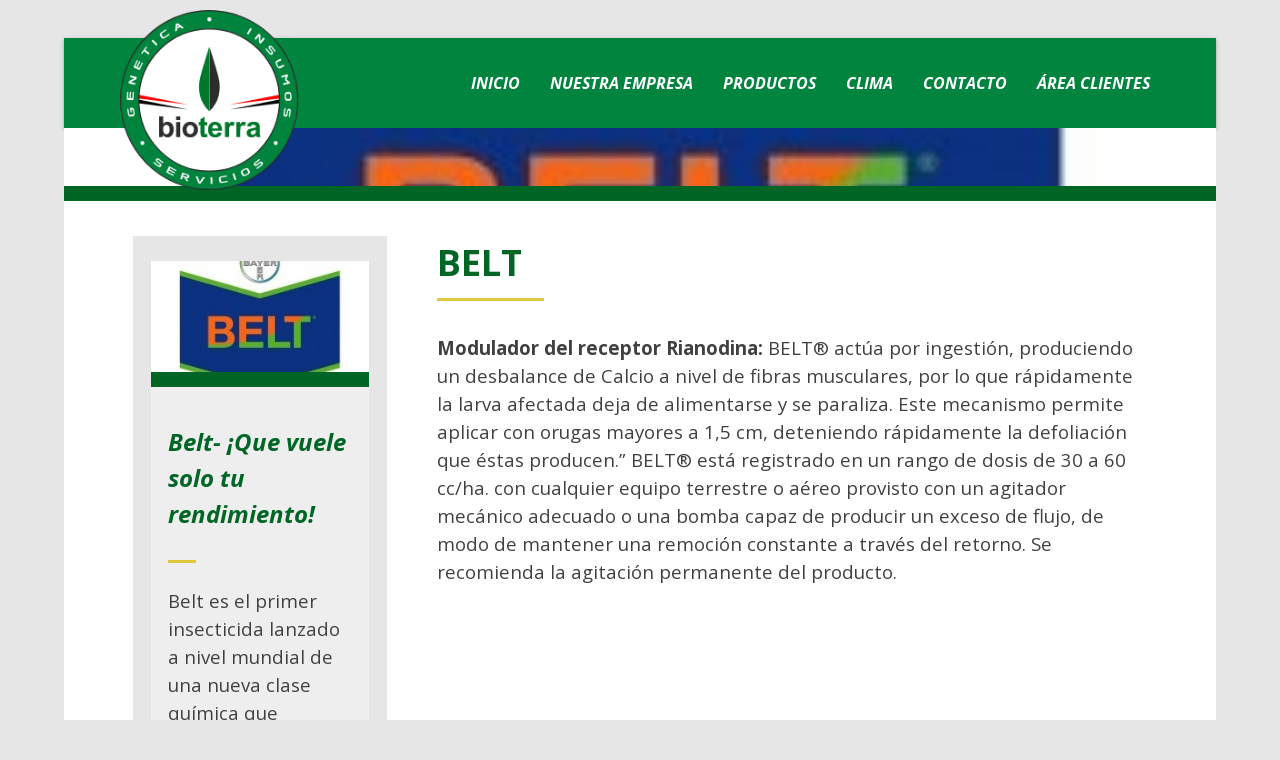

--- FILE ---
content_type: text/html; charset=UTF-8
request_url: https://www.bioterra-sa.com.ar/producto/belt/
body_size: 28190
content:
<!doctype html>
<html lang="es-AR">
<head>
	<meta charset="UTF-8">
	<meta name="viewport" content="width=device-width, initial-scale=1">
	<link rel="profile" href="https://gmpg.org/xfn/11">

	<title>BELT &#8211; Bioterra</title>
<meta name='robots' content='max-image-preview:large' />
	<style>img:is([sizes="auto" i], [sizes^="auto," i]) { contain-intrinsic-size: 3000px 1500px }</style>
	<link rel="alternate" type="application/rss+xml" title="Bioterra &raquo; Feed" href="https://www.bioterra-sa.com.ar/feed/" />
<link rel="alternate" type="application/rss+xml" title="Bioterra &raquo; RSS de los comentarios" href="https://www.bioterra-sa.com.ar/comments/feed/" />
<script type="text/javascript">
/* <![CDATA[ */
window._wpemojiSettings = {"baseUrl":"https:\/\/s.w.org\/images\/core\/emoji\/16.0.1\/72x72\/","ext":".png","svgUrl":"https:\/\/s.w.org\/images\/core\/emoji\/16.0.1\/svg\/","svgExt":".svg","source":{"concatemoji":"https:\/\/www.bioterra-sa.com.ar\/wp-includes\/js\/wp-emoji-release.min.js?ver=6.8.3"}};
/*! This file is auto-generated */
!function(s,n){var o,i,e;function c(e){try{var t={supportTests:e,timestamp:(new Date).valueOf()};sessionStorage.setItem(o,JSON.stringify(t))}catch(e){}}function p(e,t,n){e.clearRect(0,0,e.canvas.width,e.canvas.height),e.fillText(t,0,0);var t=new Uint32Array(e.getImageData(0,0,e.canvas.width,e.canvas.height).data),a=(e.clearRect(0,0,e.canvas.width,e.canvas.height),e.fillText(n,0,0),new Uint32Array(e.getImageData(0,0,e.canvas.width,e.canvas.height).data));return t.every(function(e,t){return e===a[t]})}function u(e,t){e.clearRect(0,0,e.canvas.width,e.canvas.height),e.fillText(t,0,0);for(var n=e.getImageData(16,16,1,1),a=0;a<n.data.length;a++)if(0!==n.data[a])return!1;return!0}function f(e,t,n,a){switch(t){case"flag":return n(e,"\ud83c\udff3\ufe0f\u200d\u26a7\ufe0f","\ud83c\udff3\ufe0f\u200b\u26a7\ufe0f")?!1:!n(e,"\ud83c\udde8\ud83c\uddf6","\ud83c\udde8\u200b\ud83c\uddf6")&&!n(e,"\ud83c\udff4\udb40\udc67\udb40\udc62\udb40\udc65\udb40\udc6e\udb40\udc67\udb40\udc7f","\ud83c\udff4\u200b\udb40\udc67\u200b\udb40\udc62\u200b\udb40\udc65\u200b\udb40\udc6e\u200b\udb40\udc67\u200b\udb40\udc7f");case"emoji":return!a(e,"\ud83e\udedf")}return!1}function g(e,t,n,a){var r="undefined"!=typeof WorkerGlobalScope&&self instanceof WorkerGlobalScope?new OffscreenCanvas(300,150):s.createElement("canvas"),o=r.getContext("2d",{willReadFrequently:!0}),i=(o.textBaseline="top",o.font="600 32px Arial",{});return e.forEach(function(e){i[e]=t(o,e,n,a)}),i}function t(e){var t=s.createElement("script");t.src=e,t.defer=!0,s.head.appendChild(t)}"undefined"!=typeof Promise&&(o="wpEmojiSettingsSupports",i=["flag","emoji"],n.supports={everything:!0,everythingExceptFlag:!0},e=new Promise(function(e){s.addEventListener("DOMContentLoaded",e,{once:!0})}),new Promise(function(t){var n=function(){try{var e=JSON.parse(sessionStorage.getItem(o));if("object"==typeof e&&"number"==typeof e.timestamp&&(new Date).valueOf()<e.timestamp+604800&&"object"==typeof e.supportTests)return e.supportTests}catch(e){}return null}();if(!n){if("undefined"!=typeof Worker&&"undefined"!=typeof OffscreenCanvas&&"undefined"!=typeof URL&&URL.createObjectURL&&"undefined"!=typeof Blob)try{var e="postMessage("+g.toString()+"("+[JSON.stringify(i),f.toString(),p.toString(),u.toString()].join(",")+"));",a=new Blob([e],{type:"text/javascript"}),r=new Worker(URL.createObjectURL(a),{name:"wpTestEmojiSupports"});return void(r.onmessage=function(e){c(n=e.data),r.terminate(),t(n)})}catch(e){}c(n=g(i,f,p,u))}t(n)}).then(function(e){for(var t in e)n.supports[t]=e[t],n.supports.everything=n.supports.everything&&n.supports[t],"flag"!==t&&(n.supports.everythingExceptFlag=n.supports.everythingExceptFlag&&n.supports[t]);n.supports.everythingExceptFlag=n.supports.everythingExceptFlag&&!n.supports.flag,n.DOMReady=!1,n.readyCallback=function(){n.DOMReady=!0}}).then(function(){return e}).then(function(){var e;n.supports.everything||(n.readyCallback(),(e=n.source||{}).concatemoji?t(e.concatemoji):e.wpemoji&&e.twemoji&&(t(e.twemoji),t(e.wpemoji)))}))}((window,document),window._wpemojiSettings);
/* ]]> */
</script>
<style id='wp-emoji-styles-inline-css' type='text/css'>

	img.wp-smiley, img.emoji {
		display: inline !important;
		border: none !important;
		box-shadow: none !important;
		height: 1em !important;
		width: 1em !important;
		margin: 0 0.07em !important;
		vertical-align: -0.1em !important;
		background: none !important;
		padding: 0 !important;
	}
</style>
<link rel='stylesheet' id='wp-block-library-css' href='https://www.bioterra-sa.com.ar/wp-includes/css/dist/block-library/style.min.css?ver=6.8.3' type='text/css' media='all' />
<style id='classic-theme-styles-inline-css' type='text/css'>
/*! This file is auto-generated */
.wp-block-button__link{color:#fff;background-color:#32373c;border-radius:9999px;box-shadow:none;text-decoration:none;padding:calc(.667em + 2px) calc(1.333em + 2px);font-size:1.125em}.wp-block-file__button{background:#32373c;color:#fff;text-decoration:none}
</style>
<style id='global-styles-inline-css' type='text/css'>
:root{--wp--preset--aspect-ratio--square: 1;--wp--preset--aspect-ratio--4-3: 4/3;--wp--preset--aspect-ratio--3-4: 3/4;--wp--preset--aspect-ratio--3-2: 3/2;--wp--preset--aspect-ratio--2-3: 2/3;--wp--preset--aspect-ratio--16-9: 16/9;--wp--preset--aspect-ratio--9-16: 9/16;--wp--preset--color--black: #000000;--wp--preset--color--cyan-bluish-gray: #abb8c3;--wp--preset--color--white: #ffffff;--wp--preset--color--pale-pink: #f78da7;--wp--preset--color--vivid-red: #cf2e2e;--wp--preset--color--luminous-vivid-orange: #ff6900;--wp--preset--color--luminous-vivid-amber: #fcb900;--wp--preset--color--light-green-cyan: #7bdcb5;--wp--preset--color--vivid-green-cyan: #00d084;--wp--preset--color--pale-cyan-blue: #8ed1fc;--wp--preset--color--vivid-cyan-blue: #0693e3;--wp--preset--color--vivid-purple: #9b51e0;--wp--preset--gradient--vivid-cyan-blue-to-vivid-purple: linear-gradient(135deg,rgba(6,147,227,1) 0%,rgb(155,81,224) 100%);--wp--preset--gradient--light-green-cyan-to-vivid-green-cyan: linear-gradient(135deg,rgb(122,220,180) 0%,rgb(0,208,130) 100%);--wp--preset--gradient--luminous-vivid-amber-to-luminous-vivid-orange: linear-gradient(135deg,rgba(252,185,0,1) 0%,rgba(255,105,0,1) 100%);--wp--preset--gradient--luminous-vivid-orange-to-vivid-red: linear-gradient(135deg,rgba(255,105,0,1) 0%,rgb(207,46,46) 100%);--wp--preset--gradient--very-light-gray-to-cyan-bluish-gray: linear-gradient(135deg,rgb(238,238,238) 0%,rgb(169,184,195) 100%);--wp--preset--gradient--cool-to-warm-spectrum: linear-gradient(135deg,rgb(74,234,220) 0%,rgb(151,120,209) 20%,rgb(207,42,186) 40%,rgb(238,44,130) 60%,rgb(251,105,98) 80%,rgb(254,248,76) 100%);--wp--preset--gradient--blush-light-purple: linear-gradient(135deg,rgb(255,206,236) 0%,rgb(152,150,240) 100%);--wp--preset--gradient--blush-bordeaux: linear-gradient(135deg,rgb(254,205,165) 0%,rgb(254,45,45) 50%,rgb(107,0,62) 100%);--wp--preset--gradient--luminous-dusk: linear-gradient(135deg,rgb(255,203,112) 0%,rgb(199,81,192) 50%,rgb(65,88,208) 100%);--wp--preset--gradient--pale-ocean: linear-gradient(135deg,rgb(255,245,203) 0%,rgb(182,227,212) 50%,rgb(51,167,181) 100%);--wp--preset--gradient--electric-grass: linear-gradient(135deg,rgb(202,248,128) 0%,rgb(113,206,126) 100%);--wp--preset--gradient--midnight: linear-gradient(135deg,rgb(2,3,129) 0%,rgb(40,116,252) 100%);--wp--preset--font-size--small: 13px;--wp--preset--font-size--medium: 20px;--wp--preset--font-size--large: 36px;--wp--preset--font-size--x-large: 42px;--wp--preset--spacing--20: 0.44rem;--wp--preset--spacing--30: 0.67rem;--wp--preset--spacing--40: 1rem;--wp--preset--spacing--50: 1.5rem;--wp--preset--spacing--60: 2.25rem;--wp--preset--spacing--70: 3.38rem;--wp--preset--spacing--80: 5.06rem;--wp--preset--shadow--natural: 6px 6px 9px rgba(0, 0, 0, 0.2);--wp--preset--shadow--deep: 12px 12px 50px rgba(0, 0, 0, 0.4);--wp--preset--shadow--sharp: 6px 6px 0px rgba(0, 0, 0, 0.2);--wp--preset--shadow--outlined: 6px 6px 0px -3px rgba(255, 255, 255, 1), 6px 6px rgba(0, 0, 0, 1);--wp--preset--shadow--crisp: 6px 6px 0px rgba(0, 0, 0, 1);}:where(.is-layout-flex){gap: 0.5em;}:where(.is-layout-grid){gap: 0.5em;}body .is-layout-flex{display: flex;}.is-layout-flex{flex-wrap: wrap;align-items: center;}.is-layout-flex > :is(*, div){margin: 0;}body .is-layout-grid{display: grid;}.is-layout-grid > :is(*, div){margin: 0;}:where(.wp-block-columns.is-layout-flex){gap: 2em;}:where(.wp-block-columns.is-layout-grid){gap: 2em;}:where(.wp-block-post-template.is-layout-flex){gap: 1.25em;}:where(.wp-block-post-template.is-layout-grid){gap: 1.25em;}.has-black-color{color: var(--wp--preset--color--black) !important;}.has-cyan-bluish-gray-color{color: var(--wp--preset--color--cyan-bluish-gray) !important;}.has-white-color{color: var(--wp--preset--color--white) !important;}.has-pale-pink-color{color: var(--wp--preset--color--pale-pink) !important;}.has-vivid-red-color{color: var(--wp--preset--color--vivid-red) !important;}.has-luminous-vivid-orange-color{color: var(--wp--preset--color--luminous-vivid-orange) !important;}.has-luminous-vivid-amber-color{color: var(--wp--preset--color--luminous-vivid-amber) !important;}.has-light-green-cyan-color{color: var(--wp--preset--color--light-green-cyan) !important;}.has-vivid-green-cyan-color{color: var(--wp--preset--color--vivid-green-cyan) !important;}.has-pale-cyan-blue-color{color: var(--wp--preset--color--pale-cyan-blue) !important;}.has-vivid-cyan-blue-color{color: var(--wp--preset--color--vivid-cyan-blue) !important;}.has-vivid-purple-color{color: var(--wp--preset--color--vivid-purple) !important;}.has-black-background-color{background-color: var(--wp--preset--color--black) !important;}.has-cyan-bluish-gray-background-color{background-color: var(--wp--preset--color--cyan-bluish-gray) !important;}.has-white-background-color{background-color: var(--wp--preset--color--white) !important;}.has-pale-pink-background-color{background-color: var(--wp--preset--color--pale-pink) !important;}.has-vivid-red-background-color{background-color: var(--wp--preset--color--vivid-red) !important;}.has-luminous-vivid-orange-background-color{background-color: var(--wp--preset--color--luminous-vivid-orange) !important;}.has-luminous-vivid-amber-background-color{background-color: var(--wp--preset--color--luminous-vivid-amber) !important;}.has-light-green-cyan-background-color{background-color: var(--wp--preset--color--light-green-cyan) !important;}.has-vivid-green-cyan-background-color{background-color: var(--wp--preset--color--vivid-green-cyan) !important;}.has-pale-cyan-blue-background-color{background-color: var(--wp--preset--color--pale-cyan-blue) !important;}.has-vivid-cyan-blue-background-color{background-color: var(--wp--preset--color--vivid-cyan-blue) !important;}.has-vivid-purple-background-color{background-color: var(--wp--preset--color--vivid-purple) !important;}.has-black-border-color{border-color: var(--wp--preset--color--black) !important;}.has-cyan-bluish-gray-border-color{border-color: var(--wp--preset--color--cyan-bluish-gray) !important;}.has-white-border-color{border-color: var(--wp--preset--color--white) !important;}.has-pale-pink-border-color{border-color: var(--wp--preset--color--pale-pink) !important;}.has-vivid-red-border-color{border-color: var(--wp--preset--color--vivid-red) !important;}.has-luminous-vivid-orange-border-color{border-color: var(--wp--preset--color--luminous-vivid-orange) !important;}.has-luminous-vivid-amber-border-color{border-color: var(--wp--preset--color--luminous-vivid-amber) !important;}.has-light-green-cyan-border-color{border-color: var(--wp--preset--color--light-green-cyan) !important;}.has-vivid-green-cyan-border-color{border-color: var(--wp--preset--color--vivid-green-cyan) !important;}.has-pale-cyan-blue-border-color{border-color: var(--wp--preset--color--pale-cyan-blue) !important;}.has-vivid-cyan-blue-border-color{border-color: var(--wp--preset--color--vivid-cyan-blue) !important;}.has-vivid-purple-border-color{border-color: var(--wp--preset--color--vivid-purple) !important;}.has-vivid-cyan-blue-to-vivid-purple-gradient-background{background: var(--wp--preset--gradient--vivid-cyan-blue-to-vivid-purple) !important;}.has-light-green-cyan-to-vivid-green-cyan-gradient-background{background: var(--wp--preset--gradient--light-green-cyan-to-vivid-green-cyan) !important;}.has-luminous-vivid-amber-to-luminous-vivid-orange-gradient-background{background: var(--wp--preset--gradient--luminous-vivid-amber-to-luminous-vivid-orange) !important;}.has-luminous-vivid-orange-to-vivid-red-gradient-background{background: var(--wp--preset--gradient--luminous-vivid-orange-to-vivid-red) !important;}.has-very-light-gray-to-cyan-bluish-gray-gradient-background{background: var(--wp--preset--gradient--very-light-gray-to-cyan-bluish-gray) !important;}.has-cool-to-warm-spectrum-gradient-background{background: var(--wp--preset--gradient--cool-to-warm-spectrum) !important;}.has-blush-light-purple-gradient-background{background: var(--wp--preset--gradient--blush-light-purple) !important;}.has-blush-bordeaux-gradient-background{background: var(--wp--preset--gradient--blush-bordeaux) !important;}.has-luminous-dusk-gradient-background{background: var(--wp--preset--gradient--luminous-dusk) !important;}.has-pale-ocean-gradient-background{background: var(--wp--preset--gradient--pale-ocean) !important;}.has-electric-grass-gradient-background{background: var(--wp--preset--gradient--electric-grass) !important;}.has-midnight-gradient-background{background: var(--wp--preset--gradient--midnight) !important;}.has-small-font-size{font-size: var(--wp--preset--font-size--small) !important;}.has-medium-font-size{font-size: var(--wp--preset--font-size--medium) !important;}.has-large-font-size{font-size: var(--wp--preset--font-size--large) !important;}.has-x-large-font-size{font-size: var(--wp--preset--font-size--x-large) !important;}
:where(.wp-block-post-template.is-layout-flex){gap: 1.25em;}:where(.wp-block-post-template.is-layout-grid){gap: 1.25em;}
:where(.wp-block-columns.is-layout-flex){gap: 2em;}:where(.wp-block-columns.is-layout-grid){gap: 2em;}
:root :where(.wp-block-pullquote){font-size: 1.5em;line-height: 1.6;}
</style>
<link rel='stylesheet' id='contact-form-7-css' href='https://www.bioterra-sa.com.ar/wp-content/plugins/contact-form-7/includes/css/styles.css?ver=6.0.6' type='text/css' media='all' />
<link rel='stylesheet' id='materialize-css' href='https://www.bioterra-sa.com.ar/wp-content/themes/bioterra/css/materialize.css?ver=1.0.0' type='text/css' media='all' />
<link rel='stylesheet' id='style-css' href='https://www.bioterra-sa.com.ar/wp-content/themes/bioterra/css/style.css?ver=1.0' type='text/css' media='all' />
<link rel='stylesheet' id='bioterra-style-css' href='https://www.bioterra-sa.com.ar/wp-content/themes/bioterra/style.css?ver=6.8.3' type='text/css' media='all' />
<link rel='stylesheet' id='fontawesome-css' href='https://www.bioterra-sa.com.ar/wp-content/themes/bioterra/css/fontawesome.css?ver=1.8.1' type='text/css' media='all' />
<link rel='stylesheet' id='slick-css' href='https://www.bioterra-sa.com.ar/wp-content/themes/bioterra/css/slick.css?ver=1.8.1' type='text/css' media='all' />
<script type="text/javascript" src="https://www.bioterra-sa.com.ar/wp-includes/js/jquery/jquery.min.js?ver=3.7.1" id="jquery-core-js"></script>
<script type="text/javascript" src="https://www.bioterra-sa.com.ar/wp-includes/js/jquery/jquery-migrate.min.js?ver=3.4.1" id="jquery-migrate-js"></script>
<link rel="https://api.w.org/" href="https://www.bioterra-sa.com.ar/wp-json/" /><link rel="EditURI" type="application/rsd+xml" title="RSD" href="https://www.bioterra-sa.com.ar/xmlrpc.php?rsd" />
<meta name="generator" content="WordPress 6.8.3" />
<link rel="canonical" href="https://www.bioterra-sa.com.ar/producto/belt/" />
<link rel='shortlink' href='https://www.bioterra-sa.com.ar/?p=391' />
<link rel="alternate" title="oEmbed (JSON)" type="application/json+oembed" href="https://www.bioterra-sa.com.ar/wp-json/oembed/1.0/embed?url=https%3A%2F%2Fwww.bioterra-sa.com.ar%2Fproducto%2Fbelt%2F" />
<link rel="alternate" title="oEmbed (XML)" type="text/xml+oembed" href="https://www.bioterra-sa.com.ar/wp-json/oembed/1.0/embed?url=https%3A%2F%2Fwww.bioterra-sa.com.ar%2Fproducto%2Fbelt%2F&#038;format=xml" />
<style type="text/css">.recentcomments a{display:inline !important;padding:0 !important;margin:0 !important;}</style><link rel="icon" href="https://www.bioterra-sa.com.ar/wp-content/uploads/2020/01/cropped-favicon-reduced-32x32.png" sizes="32x32" />
<link rel="icon" href="https://www.bioterra-sa.com.ar/wp-content/uploads/2020/01/cropped-favicon-reduced-192x192.png" sizes="192x192" />
<link rel="apple-touch-icon" href="https://www.bioterra-sa.com.ar/wp-content/uploads/2020/01/cropped-favicon-reduced-180x180.png" />
<meta name="msapplication-TileImage" content="https://www.bioterra-sa.com.ar/wp-content/uploads/2020/01/cropped-favicon-reduced-270x270.png" />
</head>

<body class="wp-singular producto-template-default single single-producto postid-391 wp-custom-logo wp-theme-bioterra">
<div id="page" class="site">
	<header id="masthead" class="site-header">
		<nav class='nav-principal contenedor'>
			<div class="nav-wrapper">
				<a href="#" id="dispositivos"><i class="fas fa-bars"></i></a>
				<div class="logo">
										<a href="https://www.bioterra-sa.com.ar/" rel="home">
						<div id='logo_principal' style='background-image:url(https://www.bioterra-sa.com.ar/wp-content/uploads/2020/02/cropped-bioterra_01-1-1.png)'></div>
					</a>
				</div>
				<div class='areaClientes'>
					<a href="http://www.bioterra-sa.com.ar/area-clientes/">Area clientes</a>
				</div>
				<div class="menu-menu-navegador-container"><ul id="menu-principal" class="right hide-on-med-and-down"><li id="menu-item-26" class="menu-item menu-item-type-post_type menu-item-object-page menu-item-home menu-item-26"><a href="https://www.bioterra-sa.com.ar/">Inicio</a></li>
<li id="menu-item-25" class="menu-item menu-item-type-post_type menu-item-object-page menu-item-25"><a href="https://www.bioterra-sa.com.ar/nuestra-empresa/">Nuestra empresa</a></li>
<li id="menu-item-24" class="menu-item menu-item-type-post_type menu-item-object-page menu-item-24"><a href="https://www.bioterra-sa.com.ar/productos/">Productos</a></li>
<li id="menu-item-23" class="menu-item menu-item-type-post_type menu-item-object-page menu-item-23"><a href="https://www.bioterra-sa.com.ar/clima/">Clima</a></li>
<li id="menu-item-22" class="menu-item menu-item-type-post_type menu-item-object-page menu-item-22"><a href="https://www.bioterra-sa.com.ar/contacto/">Contacto</a></li>
<li id="menu-item-504" class="menu-item menu-item-type-post_type menu-item-object-page menu-item-504"><a href="https://www.bioterra-sa.com.ar/area-clientes/">Área clientes</a></li>
</ul></div>			</div>
		</nav>
		<div class="menu-menu-dispositivos-container"><ul id="menu-dispositivos" class=""><li id="menu-item-32" class="menu-item menu-item-type-post_type menu-item-object-page menu-item-home menu-item-32"><a href="https://www.bioterra-sa.com.ar/">Inicio</a></li>
<li id="menu-item-31" class="menu-item menu-item-type-post_type menu-item-object-page menu-item-31"><a href="https://www.bioterra-sa.com.ar/nuestra-empresa/">Nuestra empresa</a></li>
<li id="menu-item-30" class="menu-item menu-item-type-post_type menu-item-object-page menu-item-30"><a href="https://www.bioterra-sa.com.ar/productos/">Productos</a></li>
<li id="menu-item-29" class="menu-item menu-item-type-post_type menu-item-object-page menu-item-29"><a href="https://www.bioterra-sa.com.ar/clima/">Clima</a></li>
<li id="menu-item-28" class="menu-item menu-item-type-post_type menu-item-object-page menu-item-28"><a href="https://www.bioterra-sa.com.ar/contacto/">Contacto</a></li>
<li id="menu-item-503" class="menu-item menu-item-type-post_type menu-item-object-page menu-item-503"><a href="https://www.bioterra-sa.com.ar/area-clientes/">Área clientes</a></li>
</ul></div>	</header><!-- #masthead -->

	<div id="content" class="site-content contenedor">
<div class="entradas">
										<div class="imgDestacadaSingle" style='background-image:url(https://www.bioterra-sa.com.ar/wp-content/uploads/2020/03/belt-sc-480.jpg)'></div>
				<div class="cuerpo">
					<div class="izq">
																													<div class="novedad">
																		<div class="img" style='background-image:url(https://www.bioterra-sa.com.ar/wp-content/uploads/2020/03/belt-sc-480.jpg)'></div>
									<div class="cuerpo">
										<h2 class="titulo">
											Belt- ¡Que vuele solo tu rendimiento!										</h2>
										<hr>
										<div class="exc">
											<p>Belt es el primer insecticida lanzado a nivel mundial de una nueva clase química que respeta el medio ambiente y es seguro para los usuarios. Este insecticida de aplicación foliar controla las orugas más importantes en una amplia gama de cultivos. Ofrece un nuevo modo de acción que es altamente compatible con programas de Manejo [&hellip;]</p>
											<div class='enlace' >
												<a href="https://www.bioterra-sa.com.ar/belt-que-vuele-solo-tu-rendimiento/">Leer mas</a>
											</div>
										</div>
									</div>
								</div>
																							<div class="novedad">
																		<div class="img" style='background-image:url(https://www.bioterra-sa.com.ar/wp-content/uploads/2022/10/fieldview.png)'></div>
									<div class="cuerpo">
										<h2 class="titulo">
											Climate FieldView: Transforma datos en resultados										</h2>
										<hr>
										<div class="exc">
											<p>FieldView™ es la plataforma de agricultura digital de Bayer que te ayuda a administrar tus labores de una manera más eficiente durante toda la campaña a través de servicios y soluciones innovadoras basadas ​​en la ciencia de datos. Mediante el uso de esta: INTEGRÁ TUS DATOS EN UN SOLO LUGAR: Recopilá automáticamente datos de las [&hellip;]</p>
											<div class='enlace' >
												<a href="https://www.bioterra-sa.com.ar/climate-fieldview-transforma-datos-en-resultados/">Leer mas</a>
											</div>
										</div>
									</div>
								</div>
																		</div>
					<div class="der">
						<h1>BELT</h1>
						<hr>
						<p class='contenido'>
							<p><strong>Modulador del receptor Rianodina:</strong> BELT® actúa por ingestión, produciendo un desbalance de Calcio a nivel de fibras musculares, por lo que rápidamente la larva afectada deja de alimentarse y se paraliza. Este mecanismo permite aplicar con orugas mayores a 1,5 cm, deteniendo rápidamente la defoliación que éstas producen.&#8221; BELT® está registrado en un rango de dosis de 30 a 60 cc/ha. con cualquier equipo terrestre o aéreo provisto con un agitador mecánico adecuado o una bomba capaz de producir un exceso de flujo, de modo de mantener una remoción constante a través del retorno. Se recomienda la agitación permanente del producto.</p>
						</p>
					</div>
				</div>
			</div>

	</div><!-- #content -->
	<footer id="colophon" class="site-footer contenedor">
		<div class="contenedorLogo" >
			<div class="logo" style='background-image:url(https://www.bioterra-sa.com.ar/wp-content/uploads/2020/01/bioterra_2.png)'></div>
			<div class="menu-redes-sociales-container"><ul id="menu-redes" class=""><li id="menu-item-92" class="menu-item menu-item-type-custom menu-item-object-custom menu-item-92"><a href="https://www.facebook.com/profile.php?id=100007533829080"><i class="fab fa-facebook"></i></a></li>
<li id="menu-item-93" class="menu-item menu-item-type-custom menu-item-object-custom menu-item-93"><a href="https://www.instagram.com/bioterrasa/?hl=es-la"><i class="fab fa-instagram"></i></a></li>
<li id="menu-item-94" class="menu-item menu-item-type-custom menu-item-object-custom menu-item-94"><a href="https://twitter.com/SaBioterra"><i class="fab fa-twitter-square"></i></a></li>
<li id="menu-item-95" class="menu-item menu-item-type-custom menu-item-object-custom menu-item-95"><a href="https://whatsapp.com"><i class="fab fa-whatsapp-square"></i></a></li>
</ul></div>		</div>
		<div class="contacto">
			<div class="titulo">
				Contacto
			</div>
			<hr>
			<div class="datos">
				<div class="dirreccion">
					Ruta 228 y Gomila - Tres Arroyos (7500)				</div>
				<div class="tel">
					Tel: (2983) 431777 / 430088				</div>
				<div class="correo">
					bioterra@bioterra-sa.com.ar				</div>
			</div>
		</div>
		<div class="mapa">
			<div class="titulo">
				Mapa de sitio
			</div>
			<hr>
			<div class="menu-menu-navegador-container"><ul id="menu-principal-footer" class="right "><li class="menu-item menu-item-type-post_type menu-item-object-page menu-item-home menu-item-26"><a href="https://www.bioterra-sa.com.ar/">Inicio</a></li>
<li class="menu-item menu-item-type-post_type menu-item-object-page menu-item-25"><a href="https://www.bioterra-sa.com.ar/nuestra-empresa/">Nuestra empresa</a></li>
<li class="menu-item menu-item-type-post_type menu-item-object-page menu-item-24"><a href="https://www.bioterra-sa.com.ar/productos/">Productos</a></li>
<li class="menu-item menu-item-type-post_type menu-item-object-page menu-item-23"><a href="https://www.bioterra-sa.com.ar/clima/">Clima</a></li>
<li class="menu-item menu-item-type-post_type menu-item-object-page menu-item-22"><a href="https://www.bioterra-sa.com.ar/contacto/">Contacto</a></li>
<li class="menu-item menu-item-type-post_type menu-item-object-page menu-item-504"><a href="https://www.bioterra-sa.com.ar/area-clientes/">Área clientes</a></li>
</ul></div>		</div>	
	</footer><!-- #colophon -->
	<div class="copy contenedor">
		&copy; Copyright 2026 | Todos los derechos reservados.
	</div>
</div><!-- #page -->

<script type="speculationrules">
{"prefetch":[{"source":"document","where":{"and":[{"href_matches":"\/*"},{"not":{"href_matches":["\/wp-*.php","\/wp-admin\/*","\/wp-content\/uploads\/*","\/wp-content\/*","\/wp-content\/plugins\/*","\/wp-content\/themes\/bioterra\/*","\/*\\?(.+)"]}},{"not":{"selector_matches":"a[rel~=\"nofollow\"]"}},{"not":{"selector_matches":".no-prefetch, .no-prefetch a"}}]},"eagerness":"conservative"}]}
</script>
<script type="text/javascript" src="https://www.bioterra-sa.com.ar/wp-includes/js/dist/hooks.min.js?ver=4d63a3d491d11ffd8ac6" id="wp-hooks-js"></script>
<script type="text/javascript" src="https://www.bioterra-sa.com.ar/wp-includes/js/dist/i18n.min.js?ver=5e580eb46a90c2b997e6" id="wp-i18n-js"></script>
<script type="text/javascript" id="wp-i18n-js-after">
/* <![CDATA[ */
wp.i18n.setLocaleData( { 'text direction\u0004ltr': [ 'ltr' ] } );
/* ]]> */
</script>
<script type="text/javascript" src="https://www.bioterra-sa.com.ar/wp-content/plugins/contact-form-7/includes/swv/js/index.js?ver=6.0.6" id="swv-js"></script>
<script type="text/javascript" id="contact-form-7-js-translations">
/* <![CDATA[ */
( function( domain, translations ) {
	var localeData = translations.locale_data[ domain ] || translations.locale_data.messages;
	localeData[""].domain = domain;
	wp.i18n.setLocaleData( localeData, domain );
} )( "contact-form-7", {"translation-revision-date":"2024-05-08 07:23:50+0000","generator":"GlotPress\/4.0.1","domain":"messages","locale_data":{"messages":{"":{"domain":"messages","plural-forms":"nplurals=2; plural=n != 1;","lang":"es_AR"},"Error:":["Error:"]}},"comment":{"reference":"includes\/js\/index.js"}} );
/* ]]> */
</script>
<script type="text/javascript" id="contact-form-7-js-before">
/* <![CDATA[ */
var wpcf7 = {
    "api": {
        "root": "https:\/\/www.bioterra-sa.com.ar\/wp-json\/",
        "namespace": "contact-form-7\/v1"
    }
};
/* ]]> */
</script>
<script type="text/javascript" src="https://www.bioterra-sa.com.ar/wp-content/plugins/contact-form-7/includes/js/index.js?ver=6.0.6" id="contact-form-7-js"></script>
<script type="text/javascript" src="https://www.bioterra-sa.com.ar/wp-content/themes/bioterra/js/slick.min.js?ver=1.8.1" id="slick-js"></script>
<script type="text/javascript" src="https://www.bioterra-sa.com.ar/wp-content/themes/bioterra/js/main.js?ver=1.0" id="main-js"></script>

</body>
</html>


--- FILE ---
content_type: text/css
request_url: https://www.bioterra-sa.com.ar/wp-content/themes/bioterra/css/style.css?ver=1.0
body_size: 27624
content:
@import url("https://fonts.googleapis.com/css?family=Open+Sans:400,700,700i,800&display=swap");
body {
  background-color: #E6E6E6 !important;
  font-family: "Open Sans", sans-serif !important; }

.contenedor {
  width: 90%;
  margin-left: 5%; }
  @media (max-width: 600px) {
    .contenedor {
      width: 100%;
      margin-left: 0%; } }

h1 {
  font-family: "Open Sans", sans-serif !important;
  font-size: 24pt !important; }

p {
  font-size: 14pt; }

.site-header {
  margin-top: 3% !important; }
  @media (max-width: 599px) {
    .site-header {
      margin-top: 6% !important; } }
  @media (min-width: 600px) and (max-width: 992px) {
    .site-header {
      margin-top: 5% !important; } }
  .site-header .nav-principal {
    height: 90px !important;
    line-height: 90px !important;
    padding: 0% 4%; }
    @media (min-width: 922px) and (max-width: 1050px) {
      .site-header .nav-principal {
        padding: 0% 1%; } }
    .site-header .nav-principal .areaClientes {
      float: right;
      background-color: #DEC83C;
      height: 40px;
      line-height: 40px;
      border-radius: 20px;
      margin-top: 25px;
      padding: 0% 2%;
      margin-right: 3%; }
      .site-header .nav-principal .areaClientes a {
        color: #006525;
        font-weight: bold !important;
        font-style: italic !important;
        text-transform: uppercase; }
        @media (max-width: 599px) {
          .site-header .nav-principal .areaClientes a {
            font-size: 10pt !important; } }
      @media (min-width: 992px) {
        .site-header .nav-principal .areaClientes {
          display: none; } }
    .site-header .nav-principal #dispositivos i {
      float: right;
      background-color: #EEEEEE;
      border-radius: 3px;
      color: #006525;
      height: 45px;
      margin-top: 25px;
      line-height: 45px;
      padding: 0% 3%; }
      @media (min-width: 992px) {
        .site-header .nav-principal #dispositivos i {
          display: none; } }
    .site-header .nav-principal .logo {
      height: 100%;
      width: 18%;
      float: left; }
      @media (max-width: 599px) {
        .site-header .nav-principal .logo {
          width: 150px; } }
      @media (min-width: 600px) and (max-width: 992px) {
        .site-header .nav-principal .logo {
          width: 160px; } }
      .site-header .nav-principal .logo #logo_principal {
        z-index: 2;
        position: relative;
        width: 100%;
        height: 180px;
        margin-top: -15%;
        background-size: contain;
        background-position: center center;
        background-repeat: no-repeat; }
        @media (max-width: 599px) {
          .site-header .nav-principal .logo #logo_principal {
            margin-top: -22%; } }
        @media (min-width: 600px) and (max-width: 992px) {
          .site-header .nav-principal .logo #logo_principal {
            margin-top: -22%; } }
    .site-header .nav-principal .menu-menu-navegador-container {
      width: 82%;
      float: left;
      font-weight: 900 !important;
      font-style: italic !important;
      font-size: 19pt !important;
      text-transform: uppercase; }
      .site-header .nav-principal .menu-menu-navegador-container #menu-principal {
        line-height: 31px;
        height: 30px;
        margin-top: 30px; }
        .site-header .nav-principal .menu-menu-navegador-container #menu-principal .current-menu-item {
          background-color: transparent !important;
          border-bottom: #DEC83C 3px solid; }
        .site-header .nav-principal .menu-menu-navegador-container #menu-principal li a:hover {
          background-color: transparent !important;
          border-bottom: #DEC83C 3px solid; }
      .site-header .nav-principal .menu-menu-navegador-container #menu-item-21 {
        background-color: #DEC83C;
        border-radius: 25px;
        height: 40px;
        line-height: 40px;
        margin-top: -5px; }
        .site-header .nav-principal .menu-menu-navegador-container #menu-item-21 a {
          color: #006525; }
          .site-header .nav-principal .menu-menu-navegador-container #menu-item-21 a:hover {
            background-color: transparent !important;
            border-bottom: 0px !important; }
  .site-header #menu-dispositivos {
    z-index: 1;
    position: absolute;
    background-color: #00843D;
    padding: 0px !important;
    margin: 0px !important;
    width: 90%;
    margin-left: 5% !important;
    padding-top: 18%;
    display: none; }
    .site-header #menu-dispositivos li {
      padding: 3% !important;
      text-align: center !important;
      height: 85px !important;
      line-height: 55px !important; }
      .site-header #menu-dispositivos li a {
        color: #FFFFFF !important;
        font-weight: bold !important;
        padding: 2% 5% !important;
        text-align: center !important; }

.inicio {
  z-index: 1; }
  .inicio .imgDestacada {
    position: relative;
    width: 100%;
    background-size: cover;
    background-position: center center;
    background-repeat: no-repeat;
    display: flex;
    align-items: center;
    justify-content: left;
    border-bottom: 15px solid #006525; }
    .inicio .imgDestacada::before {
      content: '';
      display: block;
      padding-top: 36%; }
      @media (max-width: 600px) {
        .inicio .imgDestacada::before {
          padding-top: 100%; } }
      @media (min-width: 601px) and (max-width: 992px) {
        .inicio .imgDestacada::before {
          padding-top: 60%; } }
    .inicio .imgDestacada .textBox {
      width: 50%;
      background-color: rgba(0, 0, 0, 0.15);
      backdrop-filter: blur(5px);
      padding-left: 8%;
      padding-right: 4%; }
      @media (max-width: 992px) {
        .inicio .imgDestacada .textBox {
          width: 100%; } }
      @media (min-width: 992px) and (max-width: 1050px) {
        .inicio .imgDestacada .textBox {
          padding-left: 2%; } }
      .inicio .imgDestacada .textBox h1 {
        color: #FFFFFF;
        font-weight: 800 !important;
        font-size: 28pt !important; }
      .inicio .imgDestacada .textBox p {
        color: #FFFFFF;
        text-transform: uppercase;
        font-weight: bold; }
        @media (min-width: 993px) and (max-width: 1300px) {
          .inicio .imgDestacada .textBox p {
            font-size: 11pt !important; } }
  .inicio .gris {
    position: absolute;
    background-color: #EEEEEE;
    width: 90%;
    height: 125px; }
    @media (max-width: 600px) {
      .inicio .gris {
        width: 100%;
        height: 85px; } }
  .inicio .marcas {
    width: 100%;
    background-color: #FFFFFF;
    padding-top: 3%;
    padding-bottom: 2%;
    height: 250px; }
    @media (max-width: 600px) {
      .inicio .marcas {
        height: 170px; } }
    .inicio .marcas .marca {
      width: calc(96%/4) !important;
      margin: 0% 0.5%;
      float: left;
      position: relative;
      width: 100%;
      background-size: contain;
      background-position: center center;
      background-repeat: no-repeat;
      height: 100%; }
      .inicio .marcas .marca::before {
        content: '';
        display: block;
        padding-top: 75%; }
  .inicio .novedades {
    height: 740px;
    padding: 0% 6%;
    background-color: white; }
    .inicio .novedades .titulo {
      width: auto;
      color: #006525;
      font-size: 16pt;
      margin: 0px !important;
      margin-bottom: 1%;
      font-weight: 700; }
    .inicio .novedades hr {
      width: 4%;
      height: 3px;
      background-color: #DEC83C;
      float: left;
      clear: both; }
    @media (min-width: 350px) and (max-width: 992px) {
      .inicio .novedades {
        overflow: hidden;
        height: auto; } }
    .inicio .novedades .block {
      width: 100%;
      height: 100%;
      clear: both; }
      .inicio .novedades .block .dos {
        margin-left: 3%;
        margin-right: 3%; }
        @media (min-width: 350px) and (max-width: 992px) {
          .inicio .novedades .block .dos {
            margin-left: 0%;
            margin-right: 0%; } }
      .inicio .novedades .block .novedad {
        width: calc(94%/3);
        height: 88%;
        background-color: #EEEEEE;
        float: left; }
        @media (min-width: 350px) and (max-width: 992px) {
          .inicio .novedades .block .novedad {
            width: 100%;
            margin-bottom: 2%; } }
        .inicio .novedades .block .novedad .img {
          width: 100%;
          float: left;
          position: relative;
          background-size: cover;
          background-position: center center;
          background-repeat: no-repeat;
          border-bottom: 15px solid #006525; }
          .inicio .novedades .block .novedad .img::before {
            content: '';
            display: block;
            padding-top: 51%; }
        .inicio .novedades .block .novedad .cuerpo {
          padding: 8%;
          clear: both; }
          .inicio .novedades .block .novedad .cuerpo hr {
            width: 15%; }
          .inicio .novedades .block .novedad .cuerpo .exc {
            clear: both;
            font-size: 11pt; }
            .inicio .novedades .block .novedad .cuerpo .exc .enlace {
              position: relative;
              margin-top: 7%;
              clear: both;
              height: 60px;
              line-height: 60px; }
              .inicio .novedades .block .novedad .cuerpo .exc .enlace a {
                padding: 4% 15%;
                background-color: #DEC83C;
                border-radius: 40px;
                font-weight: 700;
                color: #FFFFFF;
                text-transform: uppercase; }
  .inicio .promo {
    width: 100%;
    float: left;
    position: relative;
    background-size: cover;
    background-position: center center;
    background-repeat: no-repeat; }
    .inicio .promo::before {
      content: '';
      display: block;
      padding-top: 28%; }
  .inicio .logos {
    overflow: hidden;
    padding: 4% 1%;
    background-color: #FFFFFF;
    clear: both; }
    .inicio .logos .slick-arrow {
      color: #006525;
      margin-top: 1%;
      width: 15% !important;
      float: left !important;
      font-weight: 900;
      font-size: 30pt;
      text-align: center; }
    .inicio .logos .slick-list {
      width: 70%;
      float: left; }
      @media (max-width: 600px) {
        .inicio .logos .slick-list {
          margin-top: 5%; } }
    .inicio .logos .logo {
      position: relative;
      background-size: contain;
      background-position: center center;
      background-repeat: no-repeat; }
      .inicio .logos .logo::before {
        content: '';
        display: block;
        padding-top: 30%; }

.entradas .imgDestacadaSingle {
  position: relative;
  width: 100%;
  background-size: cover;
  background-position: center center;
  background-repeat: no-repeat;
  border-bottom: 15px solid #006525; }
  .entradas .imgDestacadaSingle::before {
    content: '';
    display: block;
    padding-top: 5%; }
.entradas .cuerpo {
  background-color: #FFFFFF;
  padding: 3% 6%;
  overflow: hidden; }
  @media (min-width: 350px) and (max-width: 1000px) {
    .entradas .cuerpo {
      display: flex;
      flex-flow: column;
      order: 0; } }
  .entradas .cuerpo .izq {
    width: 25%;
    float: left;
    background-color: #E6E6E6;
    overflow: hidden; }
    @media (min-width: 350px) and (max-width: 1000px) {
      .entradas .cuerpo .izq {
        width: 100%;
        order: 2; } }
    .entradas .cuerpo .izq .novedad {
      width: 86%;
      margin: 10% 7%;
      height: 88%;
      background-color: #EEEEEE;
      float: left; }
      @media (min-width: 350px) and (max-width: 992px) {
        .entradas .cuerpo .izq .novedad {
          width: 90%;
          margin-left: 5%;
          margin-bottom: 2%; } }
      .entradas .cuerpo .izq .novedad .img {
        width: 100%;
        float: left;
        position: relative;
        background-size: cover;
        background-position: center center;
        background-repeat: no-repeat;
        border-bottom: 15px solid #006525; }
        .entradas .cuerpo .izq .novedad .img::before {
          content: '';
          display: block;
          padding-top: 51%; }
      .entradas .cuerpo .izq .novedad .cuerpo {
        background-color: #EEEEEE;
        padding: 8%;
        clear: both; }
        .entradas .cuerpo .izq .novedad .cuerpo .titulo {
          color: #006525;
          font-weight: 800 !important;
          font-style: italic !important; }
        .entradas .cuerpo .izq .novedad .cuerpo hr {
          width: 15%;
          background-color: #DEC83C;
          float: left;
          height: 3px; }
        .entradas .cuerpo .izq .novedad .cuerpo .exc {
          clear: both;
          font-size: 11pt; }
          .entradas .cuerpo .izq .novedad .cuerpo .exc .enlace {
            position: relative;
            margin-top: 7%;
            clear: both;
            height: 60px;
            line-height: 60px; }
            .entradas .cuerpo .izq .novedad .cuerpo .exc .enlace a {
              padding: 4% 15%;
              background-color: #DEC83C;
              border-radius: 40px;
              font-weight: 700;
              color: #FFFFFF;
              text-transform: uppercase; }
  .entradas .cuerpo .der {
    width: 70%;
    float: right; }
    .entradas .cuerpo .der ul > li {
      list-style-type: disc; }
    @media (min-width: 350px) and (max-width: 1000px) {
      .entradas .cuerpo .der {
        width: 100%;
        order: 1; } }
    .entradas .cuerpo .der h1 {
      color: #006525;
      font-size: 27pt !important;
      margin: 0px !important; }
    .entradas .cuerpo .der hr {
      height: 3px;
      background-color: #DEC83C;
      width: 15%;
      float: left; }
    .entradas .cuerpo .der .contenido {
      clear: both; }

.contacto .tit {
  color: #006525;
  margin: 0px;
  font-style: italic !important; }
.contacto .barra {
  width: 5%;
  float: left;
  height: 3px;
  background-color: #DEC83C; }
.contacto .contenido {
  padding: 4% 6%;
  background-color: #FFFFFF;
  overflow: hidden; }
.contacto .imgDestacadaContacto {
  position: relative;
  width: 100%;
  background-size: cover;
  background-position: center center;
  background-repeat: no-repeat;
  border-bottom: 15px solid #006525; }
  .contacto .imgDestacadaContacto::before {
    content: '';
    display: block;
    padding-top: 5%; }
.contacto .izq {
  width: 70%;
  float: left; }
  @media (min-width: 350px) and (max-width: 1000px) {
    .contacto .izq {
      width: 100%; } }
  .contacto .izq .wpcf7 .mensaje > textarea {
    resize: none !important;
    height: 140px !important;
    border: 1px solid grey !important;
    border-radius: 0px !important; }
  .contacto .izq .wpcf7 .correo > input, .contacto .izq .wpcf7 .nombre > input, .contacto .izq .wpcf7 .telefono > input, .contacto .izq .wpcf7 .ciudad > input {
    width: 100% !important;
    height: 60px;
    border: 1px solid grey !important;
    border-radius: 0px !important; }
  .contacto .izq .wpcf7 .wpcf7-submit {
    width: 100%;
    padding: 20px 5px;
    background-color: #DEC83C;
    color: #FFFFFF;
    font-weight: 700; }
.contacto .der {
  width: 26%;
  float: right;
  padding: 2% 0%; }
  @media (min-width: 350px) and (max-width: 1000px) {
    .contacto .der {
      width: 100%; } }
  .contacto .der .block-contacto {
    background-color: #006525;
    padding: 10%;
    color: #FFFFFF;
    text-align: center; }
    .contacto .der .block-contacto .titulo {
      text-transform: uppercase;
      font-size: 18pt;
      font-weight: 700; }
    .contacto .der .block-contacto hr {
      width: 30%;
      background-color: #DEC83C;
      height: 3px; }
  .contacto .der .block-mapa {
    height: 355px;
    width: 100%;
    background-color: #DEC83C;
    margin-top: 10%; }

.empresa .contenido {
  padding: 3% 6%;
  background-color: #FFFFFF;
  overflow: hidden; }
.empresa .imgDestacadaEmpresa {
  position: relative;
  width: 100%;
  background-size: cover;
  background-position: center center;
  background-repeat: no-repeat;
  border-bottom: 15px solid #006525; }
  .empresa .imgDestacadaEmpresa::before {
    content: '';
    display: block;
    padding-top: 5%; }
.empresa .empresa .imgEmpresa {
  position: relative;
  width: 100%;
  background-size: cover;
  background-position: center center;
  background-repeat: no-repeat;
  overflow: hidden; }
  .empresa .empresa .imgEmpresa::before {
    content: '';
    display: block;
    padding-top: 40%; }
    @media (min-width: 350px) and (max-width: 600px) {
      .empresa .empresa .imgEmpresa::before {
        padding-top: 100%; } }
  .empresa .empresa .imgEmpresa .textos {
    padding: 2%;
    position: absolute;
    top: 0;
    bottom: 0;
    width: 40%;
    overflow: scroll; }
    @media (min-width: 350px) and (max-width: 600px) {
      .empresa .empresa .imgEmpresa .textos {
        width: 100%;
        background-color: #EEEEEE; } }
    .empresa .empresa .imgEmpresa .textos .titulo {
      color: #006525 !important;
      font-style: italic !important;
      margin: 0px; }
    .empresa .empresa .imgEmpresa .textos hr {
      width: 15%;
      height: 3px;
      background-color: #DEC83C;
      float: left; }
    .empresa .empresa .imgEmpresa .textos .content {
      clear: both; }
      .empresa .empresa .imgEmpresa .textos .content p {
        font-size: 10pt !important; }
.empresa .equipo {
  margin-top: 2%; }
  .empresa .equipo .titulo {
    color: #006525 !important;
    font-style: italic !important;
    margin: 0px; }
  .empresa .equipo hr {
    width: 5%;
    height: 3px;
    background-color: #DEC83C;
    float: left; }
  .empresa .equipo .miembros {
    clear: both; }
    .empresa .equipo .miembros .miembro {
      width: calc(92%/4);
      margin: 0% 1%;
      float: left;
      margin-bottom: 4%; }
      @media (min-width: 350px) and (max-width: 600px) {
        .empresa .equipo .miembros .miembro {
          width: 98%; } }
      @media (min-width: 601px) and (max-width: 992px) {
        .empresa .equipo .miembros .miembro {
          width: 48%; } }
      .empresa .equipo .miembros .miembro .imgMiembro {
        position: relative;
        width: 100%;
        background-size: cover;
        background-position: center center;
        background-repeat: no-repeat; }
        .empresa .equipo .miembros .miembro .imgMiembro::before {
          content: '';
          display: block;
          padding-top: 77%; }
      .empresa .equipo .miembros .miembro .textos {
        background-color: #EEEEEE;
        height: 190px;
        padding: 5% 5%; }
        .empresa .equipo .miembros .miembro .textos h3 {
          margin: 0px;
          clear: both;
          height: 60px;
          font-size: 16px;
          text-align: center; }
        .empresa .equipo .miembros .miembro .textos .puesto {
          font-size: 14px !important;
          height: 75px;
          text-align: center; }
        .empresa .equipo .miembros .miembro .textos .redes {
          height: 22pt;
          position: relative; }
          .empresa .equipo .miembros .miembro .textos .redes a {
            color: #006525;
            font-size: 18pt;
            position: static;
            bottom: 0; }
            .empresa .equipo .miembros .miembro .textos .redes a i {
              width: 15%;
              text-align: center; }

.clima .titulo {
  color: #006525;
  margin: 0px;
  font-style: italic !important; }
.clima hr {
  width: 5%;
  float: left;
  height: 3px;
  background-color: #DEC83C; }
.clima .imgDestacadaClima {
  position: relative;
  width: 100%;
  background-size: cover;
  background-position: center center;
  background-repeat: no-repeat;
  border-bottom: 15px solid #006525; }
  .clima .imgDestacadaClima::before {
    content: '';
    display: block;
    padding-top: 5%; }
.clima .contenido {
  padding: 10% 6%;
  background-color: #FFFFFF;
  overflow: scroll; }

.productos .contenido {
  padding: 4% 6%;
  background-color: #FFFFFF;
  overflow: hidden; }
.productos .imgDestacadaProductos {
  position: relative;
  width: 100%;
  background-size: cover;
  background-position: center center;
  background-repeat: no-repeat;
  border-bottom: 15px solid #006525; }
  .productos .imgDestacadaProductos::before {
    content: '';
    display: block;
    padding-top: 5%; }
.productos .titulo {
  color: #006525;
  margin: 0px;
  font-style: italic !important; }
.productos hr {
  width: 5%;
  float: left;
  height: 3px;
  background-color: #DEC83C; }
.productos .selectores {
  clear: both;
  width: 100%; }
  .productos .selectores .selector {
    width: calc(92%/4);
    margin: 1% 1%;
    float: left; }
    .productos .selectores .selector label {
      font-weight: 700; }
    @media (min-width: 600px) and (max-width: 992px) {
      .productos .selectores .selector {
        width: calc(96%/2); } }
    @media (min-width: 350px) and (max-width: 599px) {
      .productos .selectores .selector {
        width: 98%; } }
    .productos .selectores .selector select {
      width: 100%;
      background-color: #006525;
      font-style: italic !important;
      font-weight: 700;
      color: #FFFFFF;
      padding: 3%; }
      .productos .selectores .selector select option {
        height: 30px !important;
        line-height: 30px !important;
        background-color: #EEEEEE;
        color: black; }
.productos .nombresProd {
  width: 100%;
  margin-top: 8%;
  margin-bottom: 4%;
  overflow: hidden; }
  .productos .nombresProd .nombre {
    display: none;
    width: calc(92%/4);
    margin: 1% 1%;
    padding: 1%;
    text-align: center;
    border: 1px solid black;
    font-style: italic !important;
    font-weight: 700;
    float: left; }
    @media (min-width: 600px) and (max-width: 992px) {
      .productos .nombresProd .nombre {
        width: calc(96%/2); } }
    @media (min-width: 350px) and (max-width: 599px) {
      .productos .nombresProd .nombre {
        width: 98%; } }
    .productos .nombresProd .nombre:hover {
      color: #FFFFFF;
      background-color: #DEC83C; }
.productos .dataProd {
  display: none;
  padding: 5%;
  background-color: #EEEEEE;
  overflow: hidden;
  width: 100%;
  margin: 4% 0%; }
  .productos .dataProd .der {
    width: 35%;
    float: left; }
    @media (min-width: 350px) and (max-width: 992px) {
      .productos .dataProd .der {
        width: 100%; } }
    .productos .dataProd .der .imgProd {
      position: relative;
      width: 100%;
      background-size: cover;
      background-position: center center;
      background-repeat: no-repeat; }
      .productos .dataProd .der .imgProd::before {
        content: '';
        display: block;
        padding-top: 66%; }
  .productos .dataProd .izq {
    width: 60%;
    float: right; }
    @media (min-width: 350px) and (max-width: 992px) {
      .productos .dataProd .izq {
        width: 100%; } }
    .productos .dataProd .izq h1 {
      color: #006525;
      margin: 0px;
      font-style: italic !important; }
    .productos .dataProd .izq hr {
      width: 5%;
      float: left;
      height: 3px;
      background-color: #DEC83C; }
    .productos .dataProd .izq .content {
      clear: both;
      overflow: scroll;
      max-height: 250px; }

.clientes .imgDestacadaClientes {
  position: relative;
  width: 100%;
  background-size: cover;
  background-position: center center;
  background-repeat: no-repeat;
  border-bottom: 15px solid #006525; }
  .clientes .imgDestacadaClientes::before {
    content: '';
    display: block;
    padding-top: 5%; }
.clientes .contenido {
  padding: 4% 6%;
  background-color: #FFFFFF;
  overflow: scroll; }
.clientes h1 {
  font-weight: bold !important;
  font-style: italic !important;
  margin: 0px !important;
  color: #006525; }
.clientes hr {
  height: 3px;
  background-color: #DEC83C;
  float: left;
  width: 15%; }
.clientes .login {
  clear: both;
  width: 30%;
  margin-left: 35%; }
  @media (min-width: 600px) and (max-width: 992px) {
    .clientes .login {
      width: 50%;
      margin-left: 25%; } }
  @media (min-width: 350px) and (max-width: 600px) {
    .clientes .login {
      width: 80%;
      margin-left: 10%; } }
  .clientes .login .logo {
    position: relative;
    width: 100%;
    background-size: contain;
    background-position: center center;
    background-repeat: no-repeat;
    margin-bottom: 4%; }
    .clientes .login .logo::before {
      content: '';
      display: block;
      padding-top: 85%; }
  .clientes .login .input {
    margin: 6% 0%; }
    .clientes .login .input input {
      width: 100% !important;
      border-radius: 0px !important;
      padding: 4%; }
  .clientes .login .submit .btn {
    width: 100%;
    background-color: #006525;
    padding: 6%;
    color: #FFFFFF;
    font-size: 14pt;
    font-weight: bold; }

footer {
  background-color: #00843D;
  overflow: hidden;
  padding: 3% 6%; }
  footer .contenedorLogo {
    width: 30%;
    overflow: hidden;
    float: left; }
    @media (min-width: 350px) and (max-width: 992px) {
      footer .contenedorLogo {
        width: 100%;
        margin-bottom: 5%; } }
    footer .contenedorLogo .logo {
      width: 80%;
      position: relative;
      background-size: contain;
      background-position: center center;
      background-repeat: no-repeat;
      clear: both; }
      footer .contenedorLogo .logo::before {
        content: '';
        display: block;
        padding-top: 50%; }
    footer .contenedorLogo .menu-redes-sociales-container {
      overflow: hidden !important; }
      footer .contenedorLogo .menu-redes-sociales-container #menu-redes {
        display: flex !important;
        justify-content: left !important;
        margin: 0px !important;
        width: 100%; }
        footer .contenedorLogo .menu-redes-sociales-container #menu-redes #menu-item-92 a {
          color: #3b5998 !important; }
        footer .contenedorLogo .menu-redes-sociales-container #menu-redes #menu-item-93 a {
          color: #25d366 !important; }
        footer .contenedorLogo .menu-redes-sociales-container #menu-redes #menu-item-94 a {
          color: #00aced !important; }
        footer .contenedorLogo .menu-redes-sociales-container #menu-redes #menu-item-95 a {
          color: #25d366 !important; }
        footer .contenedorLogo .menu-redes-sociales-container #menu-redes li {
          font-size: 25pt;
          margin: 0% 1%; }
  footer .mapa {
    width: 25%;
    float: right; }
    @media (min-width: 350px) and (max-width: 992px) {
      footer .mapa {
        width: 100%; } }
    footer .mapa .titulo {
      font-weight: 700;
      color: #FFFFFF;
      text-transform: uppercase;
      font-style: italic !important; }
    footer .mapa hr {
      width: 15%;
      height: 4px;
      background-color: #DEC83C;
      float: left; }
    footer .mapa #menu-principal-footer {
      width: 100% !important; }
      footer .mapa #menu-principal-footer li a {
        color: #FFFFFF !important;
        font-weight: 500; }
  footer .contacto {
    width: 25%;
    float: right; }
    @media (min-width: 350px) and (max-width: 992px) {
      footer .contacto {
        width: 100%; } }
    footer .contacto .titulo {
      font-weight: 700;
      color: #FFFFFF;
      text-transform: uppercase;
      font-style: italic !important; }
    footer .contacto hr {
      width: 15%;
      height: 4px;
      background-color: #DEC83C;
      float: left; }
    footer .contacto .datos {
      clear: both;
      color: #FFFFFF;
      line-height: 30px; }

.copy {
  background-color: #006525;
  line-height: 25px;
  color: #FFFFFF;
  padding: 0% 6%;
  font-size: 10pt;
  text-align: center; }

/*# sourceMappingURL=style.css.map */


--- FILE ---
content_type: application/javascript
request_url: https://www.bioterra-sa.com.ar/wp-content/themes/bioterra/js/main.js?ver=1.0
body_size: 1120
content:
jQuery( document ).ready(function() {
    if (jQuery(window).width() <= 992) {  
        jQuery('.slider').slick({
            infinite: true,
            slidesToShow: 2,
            slidesToScroll: 2,
            prevArrow: '<a class="slick-prev slick-arrow" aria-label="Previous" type="button" style="display: block;"><i class="fas fa-angle-left"></i></a>',
            nextArrow: '<a class="slick-next slick-arrow" aria-label="Next" type="button" style="display: block;"><i class="fas fa-angle-right"></i></a>',
            autoplay: true,
            autoplaySpeed: 2000,
        });
    }else{
        jQuery('.slider').slick({
            infinite: true,
            slidesToShow: 4,
            slidesToScroll: 4,
            prevArrow: '<a class="slick-prev slick-arrow" aria-label="Previous" type="button" style="display: block;"><i class="fas fa-angle-left"></i></a>',
            nextArrow: '<a class="slick-next slick-arrow" aria-label="Next" type="button" style="display: block;"><i class="fas fa-angle-right"></i></a>',
            autoplay: true,
            autoplaySpeed: 2000,
        });
    }    
});

jQuery("#dispositivos").click(function(){
    jQuery("#menu-dispositivos").toggle();
});